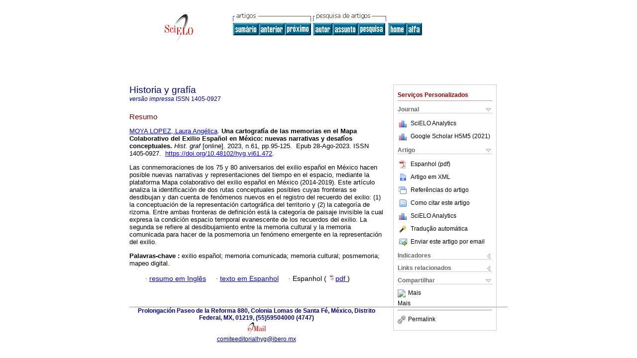

--- FILE ---
content_type: text/html
request_url: https://www.scielo.org.mx/scielo.php?script=sci_abstract&pid=S1405-09272023000200095&lng=pt&nrm=iso
body_size: 16735
content:
<!DOCTYPE html PUBLIC "-//W3C//DTD XHTML 1.0 Transitional//EN" "http://www.w3.org/TR/xhtml1/DTD/xhtml1-transitional.dtd">
<html xmlns="http://www.w3.org/1999/xhtml" xmlns:mml="http://www.w3.org/1998/Math/MathML"><head><meta http-equiv="Content-Type" content="text/html; charset=UTF-8"><title>Una cartografía de las memorias en el Mapa Colaborativo del Exilio Español en México: nuevas narrativas y desafíos conceptuales</title><meta http-equiv="Pragma" content="no-cache"></meta><meta http-equiv="Expires" content="Mon, 06 Jan 1990 00:00:01 GMT"></meta><meta name="citation_journal_title" content="Historia y grafía"></meta><meta name="citation_publisher" content=""></meta><meta name="citation_title" content="Una cartografía de las memorias en el Mapa Colaborativo del Exilio Español en México: nuevas narrativas y desafíos conceptuales"></meta><meta name="citation_language" content="es"></meta><meta name="citation_date" content="12/2023"></meta><meta name="citation_volume" content=""></meta><meta name="citation_issue" content="61"></meta><meta name="citation_issn" content="1405-0927"></meta><meta name="citation_doi" content="10.48102/hyg.vi61.472"></meta><meta name="citation_abstract_html_url" content="http://www.scielo.org.mx/scielo.php?script=sci_abstract&amp;pid=S1405-09272023000200095&amp;lng=pt&amp;nrm=iso&amp;tlng=es"></meta><meta name="citation_fulltext_html_url" content="http://www.scielo.org.mx/scielo.php?script=sci_arttext&amp;pid=S1405-09272023000200095&amp;lng=pt&amp;nrm=iso&amp;tlng=es"></meta><meta name="citation_author" content="Moya López, Laura Angélica"><meta name="citation_author_institution" content="Universidad Autónoma Metropolitana, Azcapotzalco, Mexico"><meta name="citation_firstpage" content="95"></meta><meta name="citation_lastpage" content="125"></meta><meta name="citation_id" content="10.48102/hyg.vi61.472"></meta><meta xmlns="" name="citation_pdf_url" language="es" default="true" content="http://www.scielo.org.mx/pdf/hg/n61/1405-0927-hg-61-95.pdf"><link rel="stylesheet" type="text/css" href="/css/screen/general.css"></link><link rel="stylesheet" type="text/css" href="/css/screen/layout.css"></link><link rel="stylesheet" type="text/css" href="/css/screen/styles.css"></link><link rel="stylesheet" type="text/css" href="/xsl/pmc/v3.0/xml.css"></link><script language="javascript" src="applications/scielo-org/js/jquery-1.4.2.min.js"></script><script language="javascript" src="applications/scielo-org/js/toolbox.js"></script></head><body><div class="container"><div class="top"><div id="issues"></div><TABLE xmlns="" cellSpacing="0" cellPadding="7" width="100%" border="0"><TBODY><TR><TD vAlign="top" width="26%"><P align="center"><A href="http://www.scielo.org.mx/scielo.php?lng=pt"><IMG src="/img/pt/fbpelogp.gif" border="0" alt="SciELO - Scientific Electronic Library Online"></A><BR></P></TD><TD vAlign="top" width="74%"><TABLE><TBODY><TR><TD NoWrap><IMG src="/img/pt/grp1c.gif"> <IMG src="/img/pt/artsrc.gif"><BR><A href="http://www.scielo.org.mx/scielo.php?script=sci_issuetoc&amp;pid=1405-092720230002&amp;lng=pt&amp;nrm=iso"><IMG src="/img/pt/toc.gif" border="0" alt=" número61"></A><A href="http://www.scielo.org.mx/scielo.php?script=sci_abstract&amp;pid=S1405-09272023000200061&amp;lng=pt&amp;nrm=iso"><IMG src="/img/pt/prev.gif" border="0" alt="Mutilados por la frontera. Imágenes de Kurdistán y los kurdos en el cine de Bahman Ghobadi"></A><A href="http://www.scielo.org.mx/scielo.php?script=sci_abstract&amp;pid=S1405-09272023000200127&amp;lng=pt&amp;nrm=iso"><IMG src="/img/pt/next.gif" border="0" alt="Las identidades locales, el espacio y el extranjero. San Miguel Allende y Stirling Dickinson"></A> <A href="http://www.scielo.org.mx/cgi-bin/wxis.exe/iah/?IsisScript=iah/iah.xis&amp;base=article%5Edhg&amp;index=AU&amp;format=iso.pft&amp;lang=p&amp;limit=1405-0927"><IMG src="/img/pt/author.gif" border="0" alt="índice de autores"></A><A href="http://www.scielo.org.mx/cgi-bin/wxis.exe/iah/?IsisScript=iah/iah.xis&amp;base=article%5Edhg&amp;index=KW&amp;format=iso.pft&amp;lang=p&amp;limit=1405-0927"><IMG src="/img/pt/subject.gif" border="0" alt="índice de assuntos"></A><A href="http://www.scielo.org.mx/cgi-bin/wxis.exe/iah/?IsisScript=iah/iah.xis&amp;base=article%5Edhg&amp;format=iso.pft&amp;lang=p&amp;limit=1405-0927"><IMG src="/img/pt/search.gif" border="0" alt="pesquisa de artigos"></A></TD><TD noWrap valign="bottom"><A href="http://www.scielo.org.mx/scielo.php?script=sci_serial&amp;pid=1405-0927&amp;lng=pt&amp;nrm=iso"><IMG src="/img/pt/home.gif" border="0" alt="Home Page"></A><A href="http://www.scielo.org.mx/scielo.php?script=sci_alphabetic&amp;lng=pt&amp;nrm=iso"><IMG src="/img/pt/alpha.gif" border="0" alt="lista alfabética de periódicos"></A>
              
            </TD></TR></TBODY></TABLE></TD></TR></TBODY></TABLE><BR xmlns=""></div><div class="content"><form xmlns="" name="addToShelf" method="post" action="http://www.scielo.org/applications/scielo-org/services/addArticleToShelf.php" target="mensagem"><input type="hidden" name="PID" value="S1405-09272023000200095"><input type="hidden" name="url" value="http://www.scielo.org.mx/scielo.php?script=sci_arttext%26pid=S1405-09272023000200095%26lng=pt%26nrm=iso%26tlng="></form><form xmlns="" name="citedAlert" method="post" action="http://www.scielo.org/applications/scielo-org/services/citedAlert.php" target="mensagem"><input type="hidden" name="PID" value="S1405-09272023000200095"><input type="hidden" name="url" value="http://www.scielo.org.mx/scielo.php?script=sci_arttext%26pid=S1405-09272023000200095%26lng=pt%26nrm=iso%26tlng="></form><form xmlns="" name="accessAlert" method="post" action="http://www.scielo.org/applications/scielo-org/services/accessAlert.php" target="mensagem"><input type="hidden" name="PID" value="S1405-09272023000200095"><input type="hidden" name="url" value="http://www.scielo.org.mx/scielo.php?script=sci_arttext%26pid=S1405-09272023000200095%26lng=pt%26nrm=iso%26tlng="></form><div xmlns="" id="group"><div id="toolBox"><h2 id="toolsSection">Serviços Personalizados</h2><div class="toolBoxSection"><h2 class="toolBoxSectionh2">Journal</h2></div><div class="box"><ul><li><img src="/img/pt/iconStatistics.gif"><a href="http://analytics.scielo.org/?journal=1405-0927&amp;collection=mex" target="_blank">SciELO Analytics</a></li><li id="google_metrics_link_li" style="display: none;"><img src="/img/pt/iconStatistics.gif"><a id="google_metrics_link" target="_blank">Google Scholar H5M5 (<span id="google_metrics_year"></span>)</a></li></ul><script type="text/javascript"> 
              $(document).ready(function() {
                  var url =  "/google_metrics/get_h5_m5.php?issn=1405-0927&callback=?";
                  $.getJSON(url,  function(data) {
                      $("#google_metrics_year").html(data['year']);
                      $('#google_metrics_link').attr('href', data['url']);
                      $("#google_metrics_link_li").show();
                  });
              });
            </script></div><div class="toolBoxSection"><h2 class="toolBoxSectionh2">Artigo</h2></div><div class="box"><ul><li><a href="/pdf/hg/n61/1405-0927-hg-61-95.pdf"><img src="/img/en/iconPDFDocument.gif">Espanhol (pdf)
    </a></li><li><a href="http://www.scielo.org.mx/scieloOrg/php/articleXML.php?pid=S1405-09272023000200095&amp;lang=pt" rel="nofollow" target="xml"><img src="/img/pt/iconXMLDocument.gif">Artigo em XML</a></li><li><a href="javascript:%20void(0);" onClick="window.open('http://www.scielo.org.mx/scieloOrg/php/reference.php?pid=S1405-09272023000200095&amp;caller=www.scielo.org.mx&amp;lang=pt','','width=640,height=480,resizable=yes,scrollbars=1,menubar=yes');
                        callUpdateArticleLog('referencias_do_artigo');" rel="nofollow"><img src="/img/pt/iconReferences.gif">Referências do artigo</a></li><li><td valign="middle"><a href="javascript:void(0);" onmouseout="status='';" class="nomodel" style="text-decoration: none;" onclick='OpenArticleInfoWindow ( 780, 450, "http://www.scielo.org.mx/scielo.php?script=sci_isoref&amp;pid=S1405-09272023000200095&amp;lng=pt&amp;tlng=es"); ' rel="nofollow" onmouseover=" status='Como citar este artigo'; return true; "><img border="0" align="middle" src="/img/pt/fulltxt.gif"></a></td><td><a href="javascript:void(0);" onmouseout="status='';" class="nomodel" style="text-decoration: none;" onclick='OpenArticleInfoWindow ( 780, 450, "http://www.scielo.org.mx/scielo.php?script=sci_isoref&amp;pid=S1405-09272023000200095&amp;lng=pt&amp;tlng=es");' rel="nofollow" onmouseover=" status='Como citar este artigo'; return true; ">Como citar este artigo</a></td></li><li><img src="/img/pt/iconStatistics.gif"><a href="http://analytics.scielo.org/?document=S1405-09272023000200095&amp;collection=mex" target="_blank">SciELO Analytics</a></li><script language="javascript" src="article.js"></script><li><a href="javascript:%20void(0);" onClick="window.open('http://www.scielo.org.mx/scieloOrg/php/translate.php?pid=S1405-09272023000200095&amp;caller=www.scielo.org.mx&amp;lang=pt&amp;tlang=&amp;script=sci_abstract','','width=640,height=480,resizable=yes,scrollbars=1,menubar=yes');
                        callUpdateArticleLog('referencias_do_artigo');" rel="nofollow"><img src="/img/pt/iconTranslation.gif">Tradução automática</a></li><li><a href="javascript:void(0);" onclick="window.open('http://espejo.scielo.org.mx/applications/scielo-org/pages/services/sendMail.php?pid=S1405-09272023000200095&amp;caller=www.scielo.org.mx&amp;lang=pt','','width=640,height=480,resizable=yes,scrollbars=1,menubar=yes,');" rel="nofollow"><img src="/img/pt/iconEmail.gif">Enviar este artigo por email</a></li></ul></div><div class="toolBoxSection"><h2 class="toolBoxSectionh2">Indicadores</h2></div><div class="box"><ul><li><img src="/img/pt/iconCitedOff.gif" alt="Não possue artigos citados">Citado por SciELO </li><li><img src="/img/pt/iconStatistics.gif"><a href="http://analytics.scielo.org/w/accesses?document=S1405-09272023000200095&amp;collection=mex" target="_blank">Acessos</a></li><div><script type="text/javascript" src="https://d1bxh8uas1mnw7.cloudfront.net/assets/embed.js"></script><div class="altmetric-embed" data-badge-type="4" data-doi="10.48102/hyg.vi61.472"></div></div></ul></div><div class="toolBoxSection"><h2 class="toolBoxSectionh2">Links relacionados</h2></div><div class="box"><ul><li><img src="/img/pt/iconRelatedOff.gif" alt="Não possue artigos similares">Similares em
    SciELO </li></ul></div><div class="toolBoxSection"><h2 class="toolBoxSectionh2">Compartilhar</h2></div><div class="box"><ul><li><div class="addthis_toolbox addthis_default_style"><a class="addthis_button_delicious"></a><a class="addthis_button_google"></a><a class="addthis_button_twitter"></a><a class="addthis_button_digg"></a><a class="addthis_button_citeulike"></a><a class="addthis_button_connotea"></a><a href="http://www.mendeley.com/import/?url=http://www.scielo.org.mx/scielo.php?script=sci_arttext%26pid=S1405-09272023000200095%26lng=pt%26nrm=iso%26tlng=" title="Mendeley"><img src="http://www.mendeley.com/graphics/mendeley.png"></a><a href="http://www.addthis.com/bookmark.php?v=250&amp;username=xa-4c347ee4422c56df" class="addthis_button_expanded">Mais</a></div><script type="text/javascript" src="http://s7.addthis.com/js/250/addthis_widget.js#username=xa-4c347ee4422c56df"></script></li><li><div class="addthis_toolbox addthis_default_style"><a href="http://www.addthis.com/bookmark.php?v=250&amp;username=xa-4c347ee4422c56df" class="addthis_button_expanded">Mais</a></div></li><script type="text/javascript" src="http://s7.addthis.com/js/250/addthis_widget.js#username=xa-4c347ee4422c56df"></script></ul></div><hr><ul><li><a id="permalink" href="javascript:void(0);"><img src="/img/common/iconPermalink.gif">Permalink</a></li></ul></div><div id="permalink_box" style="margin-left:20px;background-color:#F2F2F2;border: 1px solid #CCC;display:none;position:absolute;z-index:1;padding:2px 10px 10px 10px;"><div style="text-align:right;"><img src="/img/common/icon-close.png" onClick="$('#permalink_box').toggle();"></div><input type="text" name="short-url" id="short-url"></div></div><h2>Historia y grafía</h2><h2 id="printISSN"><FONT xmlns="" xmlns:xlink="http://www.w3.org/1999/xlink" color="#0000A0"><!--PRINTpt--><em>versão impressa</em> ISSN </FONT>1405-0927</h2><div class="index,es"><h4 xmlns="">Resumo</h4><p xmlns=""><a href="http://www.scielo.org.mx/cgi-bin/wxis.exe/iah/?IsisScript=iah/iah.xis&amp;base=article%5Edlibrary&amp;format=iso.pft&amp;lang=p&amp;nextAction=lnk&amp;indexSearch=AU&amp;exprSearch=MOYA+LOPEZ,+LAURA+ANGELICA">MOYA LOPEZ,  Laura Angélica</a>.<span class="article-title"> Una cartografía de las memorias en el Mapa Colaborativo del Exilio Español en México: nuevas narrativas y desafíos conceptuales.</span><i> Hist. graf</i> [online].  2023, n.61, pp.95-125. 
			
			 Epub 28-Ago-2023. ISSN 1405-0927.  <a xmlns:xlink="http://www.w3.org/1999/xlink" href="https://doi.org/10.48102/hyg.vi61.472">https://doi.org/10.48102/hyg.vi61.472</a>.</p><p xmlns=""> <p>Las conmemoraciones de los 75 y 80 aniversarios del exilio español en México hacen posible nuevas narrativas y representaciones del tiempo en el espacio, mediante la plataforma Mapa colaborativo del exilio español en México (2014-2019). Este artículo analiza la identificación de dos rutas conceptuales posibles cuyas fronteras se desdibujan y dan cuenta de fenómenos nuevos en el registro del recuerdo del exilio: (1) la conceptuación de la representación cartográfica del territorio y (2) la categoría de rizoma. Entre ambas fronteras de definición está la categoría de paisaje invisible la cual expresa la condición espacio temporal evanescente de los recuerdos del exilio. La segunda se refiere al desdibujamiento entre la memoria cultural y la memoria comunicada para hacer de la posmemoria un fenómeno emergente en la representación del exilio.</p></p><p xmlns=""><strong>Palavras-chave
		:
		</strong>exilio español; memoria comunicada; memoria cultural; posmemoria; mapeo digital.
	</p><p xmlns=""><div xmlns:xlink="http://www.w3.org/1999/xlink" align="left">     
                    <font face="Symbol" color="#000080">· </font><a href="http://www.scielo.org.mx/scielo.php?script=sci_abstract&amp;pid=S1405-09272023000200095&amp;lng=pt&amp;nrm=iso&amp;tlng=en">resumo em  Inglês</a>
                    <font face="Symbol" color="#000080">· </font><a href="http://www.scielo.org.mx/scielo.php?script=sci_arttext&amp;pid=S1405-09272023000200095&amp;lng=pt&amp;nrm=iso&amp;tlng=es">texto em  Espanhol</a>
                    <font face="Symbol" color="#000080">· </font> Espanhol
                (
                <a href="/pdf/hg/n61/1405-0927-hg-61-95.pdf"><img src="/img/en/iconPDFDocument.gif" width="14px">pdf
                </a>
                )
            </div></p></div><div align="left"></div><div class="spacer"> </div></div><!--cc--><!--mode=license--><div xmlns="" class="footer">Prolongación Paseo de la Reforma 880, Colonia Lomas de Santa Fé, México, Distrito Federal, MX, 01219, (55)59504000 (4747)<br xmlns:xlink="http://www.w3.org/1999/xlink"><IMG xmlns:xlink="http://www.w3.org/1999/xlink" src="/img/pt/e-mailt.gif" border="0"><br xmlns:xlink="http://www.w3.org/1999/xlink"><A xmlns:xlink="http://www.w3.org/1999/xlink" class="email" href="mailto:comiteeditorialhyg@ibero.mx">comiteeditorialhyg@ibero.mx</A><script type="text/javascript">
              var _gaq = _gaq || [];
              _gaq.push(['_setAccount', 'UA-25452014-1']);
              _gaq.push(['_trackPageview']);
              _gaq.push(['_setSampleRate', '']);

              (function() {
                var ga = document.createElement('script'); ga.type = 'text/javascript'; ga.async = true;
                ga.src = ('https:' == document.location.protocol ? 'https://ssl' : 'http://www') + '.google-analytics.com/ga.js';
                var s = document.getElementsByTagName('script')[0]; s.parentNode.insertBefore(ga, s);
              })();

		(function() {
                var ga = document.createElement('script'); ga.type = 'text/javascript'; ga.async = true;
                ga.src = 'https://www.googletagmanager.com/gtag/js?id=G-6WCCJNLVCG';
                var s = document.getElementsByTagName('script')[0]; s.parentNode.insertBefore(ga, s);
              })();
			  
		window.dataLayer = window.dataLayer || [];
		function gtag(){dataLayer.push(arguments);}
		gtag('js', new Date());

		gtag('config', 'G-6WCCJNLVCG');

            	</script></div></div></body></html>
<!--transformed by PHP 05:01:20 21-01-2026-->
<!--CACHE MSG: CACHE NAO FOI UTILIZADO -->
<!-- REQUEST URI: /scielo.php?script=sci_abstract&pid=S1405-09272023000200095&lng=pt&nrm=iso-->
<!--SERVER:10.89.0.235-->

--- FILE ---
content_type: text/json
request_url: https://www.scielo.org.mx/google_metrics/get_h5_m5.php?issn=1405-0927&callback=jsonp1768995740942
body_size: 79
content:
jsonp1768995740942({"year":"2021","h5":"4","m5":"4","url":"https:\/\/scholar.google.com\/citations?view_op=list_hcore&venue=KYKnTJeh0XcJ.2021&hl=es"})